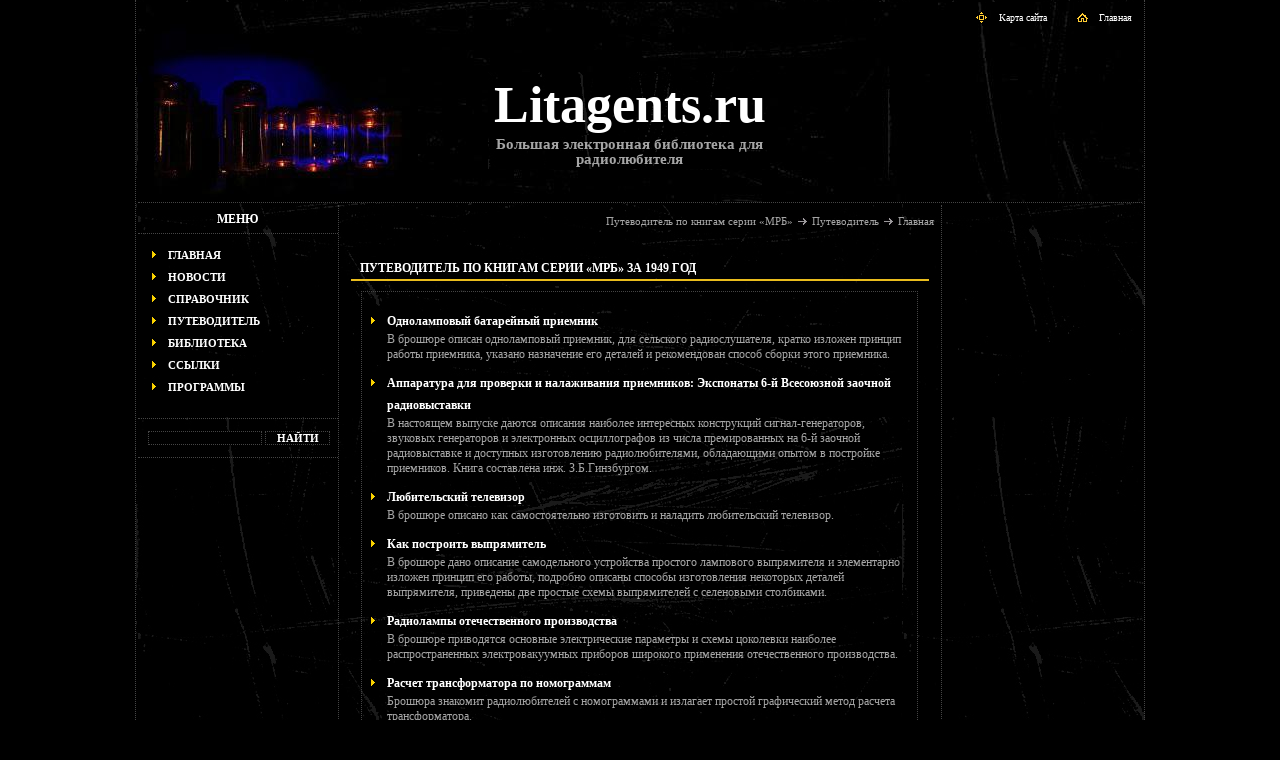

--- FILE ---
content_type: text/html; charset=windows-1251
request_url: http://litagents.ru/magazin/mrb/year/1949.html
body_size: 34018
content:

<!DOCTYPE html PUBLIC "-//W3C//DTD XHTML 1.0 Transitional//EN" "http://www.w3.org/TR/xhtml1/DTD/xhtml1-transitional.dtd">
<html xmlns="http://www.w3.org/1999/xhtml" xml:lang="ru" lang="ru">
<head>
<title>Путеводитель по книгам серии «МРБ» за 1949 год</title>
<meta http-equiv="content-type" content="text/html; charset=windows-1251"/>

<base href="https://www.litagents.ru/" />

<link rel="shortcut icon" href="favicon.ico" type="image/ico-x" />
<link href="style1.css" rel="stylesheet" type="text/css" />
<link href="layout.css" rel="stylesheet" type="text/css" />
<link href="gb\style_gb.css" rel="stylesheet" type="text/css" />
<script language="javascript1.2" src="utils/basket.js" type="text/javascript"></script>

</head>
<body>
  <table id="main" border="0">
    <tr>
      <td class="header" colspan="3">
        <div class="topmenu"><a href="http://litagents.ru/"><img class="imgstyle_2" src="images/home.gif" align="top" alt="" />Главная</a></div>
        <div class="topmenu"><a href="sitemap.html"><img class="imgstyle_2" src="images/map.gif" align="top" alt="" />Карта сайта</a></div>


        <div class="logotype">
          <table><tr><td><table><tr>
              <td class="logoimg"></td>
              <td class="logo"><a href="http://litagents.ru/" title="Litagents.ru - Большая электронная библиотека для радиолюбителя">Litagents.ru</a></td></tr></table></td></tr>
            <tr><td class="logotext">Большая электронная библиотека для радиолюбителя</td></tr>
          </table>
        </div>


      </td>
    </tr>
    <tr>
      <td class="menu">

               <div class="section" style="border-top: 0px">МЕНЮ</div>
         <ul class="ul2">
           <li><a href="http://litagents.ru/">Главная</a></li>
           <li><a href="news.html">Новости</a></li>
           <li><a href="sprav.html">Справочник</a></li>
		   <li><a href="magazin.html">Путеводитель</a></li>
	       <li><a href="library.html">Библиотека</a></li>
           <li><a href="links.html">Ссылки</a></li>
           <li><a href="downloads.html">Программы</a></li>

         </ul>
         <div style="height:20px; border-bottom: 1px dotted #454545;"></div>

		 <!-- Поиск -->
		 <!-- <div class="section" style="border-top: 0px">поиск</div>  -->
		 <form action="search.php" method="GET" style="margin: 10px 0px 0px 10px;">
		   <input type="text" class="in_input" size="15" name="name" value="">
		   <input type="submit" class="in_input" value="найти" style="width: 65px;">
		 </form>


         <div style="height:10px; border-bottom: 1px dotted #454545;"></div>
		 <!-- Поиск -->


         <div id="mixkt_4294924707"></div>

         <br>

         <noindex><center>
         <script async src="//pagead2.googlesyndication.com/pagead/js/adsbygoogle.js"></script>
         <!-- LitAgents.ru - LEFT -->
         <ins class="adsbygoogle"
          style="display:inline-block;width:160px;height:600px"
          data-ad-client="ca-pub-1481171440739147"
          data-ad-slot="2834127513"></ins>
         <script>
          (adsbygoogle = window.adsbygoogle || []).push({});
         </script>
         </center></noindex>

      </td>


      <td><div class="addingmenu"><noindex><a href="http://litagents.ru/magazin/mrb.html" title="Перейти в раздел &quot;Путеводитель по книгам серии «МРБ»&quot;" rel="nofollow">Путеводитель по книгам серии «МРБ»</a><img src="images/arrow.gif"><a href="magazin.html" title="Перейти в раздел &quot;Путеводитель&quot;" rel="nofollow">Путеводитель</a><img src="images/arrow.gif"><a href="http://litagents.ru/" title="Перейти на главную страницу" rel="nofollow">Главная</a></noindex></div>

      <div class="title2" style="margin:24px 10px 0px 10px;"><H1>Путеводитель по книгам серии «МРБ» за 1949 год</H1></div>

<div class="rowbox"><div style="font-weight:bold; float: left;  padding: 0px 0px 10px 0px;">

<br>

<ul class="ul2_n">

   <li><a href="http://litagents.ru/magazin/mrb/mrb_10.html">Одноламповый батарейный приемник</a><div class="desc_book">
В брошюре описан одноламповый приемник, для сельского радиослушателя, кратко изложен принцип работы приемника, указано назначение его деталей и рекомендован способ сборки этого приемника.

 

 </div></li>
   <li><a href="http://litagents.ru/magazin/mrb/mrb_11.html">Аппаратура для проверки и налаживания приемников: Экспонаты 6-й Всесоюзной заочной радиовыставки</a><div class="desc_book">
В настоящем выпуске даются описания наиболее интересных конструкций сигнал-генераторов, звуковых генераторов и электронных осциллографов из числа премированных на 6-й заочной радиовыставке и доступных изготовлению радиолюбителями, обладающими опытом в постройке приемников. Книга составлена инж. З.Б.Гинзбургом.

 </div></li>
   <li><a href="http://litagents.ru/magazin/mrb/mrb_12.html">Любительский телевизор</a><div class="desc_book">
В брошюре описано как самостоятельно изготовить и наладить любительский телевизор.

 </div></li>
   <li><a href="http://litagents.ru/magazin/mrb/mrb_13.html">Как построить выпрямитель</a><div class="desc_book">
В брошюре дано описание самодельного устройства простого лампового выпрямителя и элементарно изложен принцип его работы, подробно описаны способы изготовления некоторых деталей выпрямителя, приведены две простые схемы выпрямителей с селеновыми столбиками.

 </div></li>
   <li><a href="http://litagents.ru/magazin/mrb/mrb_14.html">Радиолампы отечественного производства</a><div class="desc_book">
В брошюре приводятся основные электрические параметры и схемы цоколевки наиболее распространенных электровакуумных приборов широкого применения отечественного производства.

 </div></li>
   <li><a href="http://litagents.ru/magazin/mrb/mrb_15.html">Расчет трансформатора по номограммам</a><div class="desc_book">
Брошюра знакомит радиолюбителей с номограммами и излагает простой графический метод расчета трансформатора.

 </div></li>
   <li><a href="http://litagents.ru/magazin/mrb/mrb_16.html">Приемные любительские антенны</a><div class="desc_book">
 В брошюре излагаются сведения об устройстве антенн, предназначенных для приема радиовещательных, а также телевизионных передач в городах и сельских местностях. Приводятся практические указания по устройству простейших открытых антенн, комнатных и антишумовых антенн, рамочных антенн, вмонтированных в приемники, антенн повышенной эффективности, а также заземлений и мачт. Описываются конструкции приемных телевизионных антенн. Даются краткие сведения об автомобильных антеннах.

 </div></li>
   <li><a href="http://litagents.ru/magazin/mrb/mrb_17.html">Гальванические батареи и аккумуляторы</a><div class="desc_book">
В брошюре коротко излагаются принципы работы гальванических элементов и батарей, описываются простейшие самодельные элементы и выпускаемые отечественной промышленностью типы элементов и батарей, пригодных для использования в радиолюбительской практике. Излагаются основные правила обращения с аккумуляторами.

 </div></li>
   <li><a href="http://litagents.ru/magazin/mrb/mrb_18.html">Аппаратура звукозаписи: Экспонаты 6-й Всесоюзной заочной радиовыставки</a><div class="desc_book">
 В брошюре дается описание получивших на заочной радиовыставке премию двух конструкций звукозаписывающих аппаратов - записи на целлулоидовую пластинку и на кинопленку. Дается описание также ленточного микрофона и параллельного тонарма адаптера.
 Оба звукозаписывающих аппарата могут быть повторены самими радиолюбителями.
 Книга составлена по материалам 6-й Всесоюзной заочной радиовыставки инж. З.Б.Гинзбургом.

 </div></li>
   <li><a href="http://litagents.ru/magazin/mrb/mrb_19.html">Радиолюбительская измерительная аппаратура: Экспонаты 6-й Всесоюзной заочной радиовыставки</a><div class="desc_book">
В брошюре дается описание схем и конструкций простых приборов для измерения напряжений, токов, сопротивлений, емкостей, проверки лампы и т.п., демонстрировавшихся и отмеченных премиями на Шестой заочной радиовыставке. Описания составлены с расчетом помочь радиолюбителям самостоятельно построить заинтересовавший их прибор. Книга составлена инж. З.Б.Гинзбургом.

 </div></li>
   <li><a href="http://litagents.ru/magazin/mrb/mrb_20.html">Самодельная измерительная аппаратура</a><div class="desc_book">
В книге дается описание измерительных и испытательных приборов, достаточно простых по своим схемам и конструктивному оформлению, не требующих в большинстве случаев для своего изготовления дорого стоящих деталей и сложного инструмента. Для облегчения изготовления этих приборов некоторые из них сопровождаются не только принципиальными, но и монтажными схемами, а также конструктивными чертежами. Описываемые приборы призваны помочь радиолюбителям в работе по испытанию, налаживанию и ремонту радиоаппаратуры.

 </div></li>
   <li><a href="http://litagents.ru/magazin/mrb/mrb_21.html">Путь в телевидение</a><div class="desc_book">
В книге излагаются в виде 10 бесед с читателями физические основы современной техники телевизионного вещания. Беседы сопровождаются соответствующими рисунками и схемами отдельных узлов как современных телевизионных передатчиков, так и приемников. В заключительной беседе автор производит разбор полной схемы телевизионного приемника К-12.
 Книга предназначена не только для радиолюбителей, но и вообще для лиц, желающих понять эту интересную область современной радиотехники.

 </div></li>
   <li><a href="http://litagents.ru/magazin/mrb/mrb_22.html">Самодельные омметры и авометры</a><div class="desc_book">
В брошюре дается описание омметров и авометров, излагаются принципы их работы, их назначение, приводятся разнообразные схемы этих приборов со сравнительной оценкой их. Приводится перечень и описание деталей, излагаются методы сборки омметров и авометров, методы градуировки собранных приборов и даются указания, как нужно с ними работать для получения правильных результатов.

 </div></li>
   <li><a href="http://litagents.ru/magazin/mrb/mrb_23.html">Я хочу стать радиолюбителем: Первые шаги</a><div class="desc_book">
В брошюре описывается ряд домашних электротехнических работ, на примере которых в популярной форме излагаются элементарные основы электротехники. Она дает читателю предварительную подготовку, позволяющую приступить затем к изучению и практическому освоению радиотехники, и является вводной частью к другой брошюре того же автора «Простейшие радиолюбительские конструкции».
 Брошюра рассчитана на начинающего радиолюбителя.

 </div></li>
   <li><a href="http://litagents.ru/magazin/mrb/mrb_24.html">Как сделать самому ветроэлектрический агрегат</a><div class="desc_book">
В брошюре описано, как сделать самостоятельно ветроэлектрический агрегат.

 </div></li>
   <li><a href="http://litagents.ru/magazin/mrb/mrb_25.html">Наглядные пособия по радиотехнике</a><div class="desc_book">
Книга предназначена для руководителей радиолюбительских кружков, преподавателей радиотехники различных курсов.
 Значительная часть описываемых в книге пособий является оригинальными действующими макетами, весьма наглядно объясняющими важнейшие явления в электро- и радиотехнике и принципы работы некоторых схем.
 При описании каждого пособия даются необходимые указания по его, изготовлению и краткие методические замечания по использованию на занятиях.

 </div></li>
   <li><a href="http://litagents.ru/magazin/mrb/mrb_26.html">Электрические фильтры</a><div class="desc_book">
В книге излагаются принципы работы простейших электрических фильтров нижних и верхних частот, полосовых и заградительных фильтров. Дается элементарный расчет этих фильтров. В последней части книги излагаются принципы работы и простейший расчет полосовых фильтров с настраивающимися контурами. Книга предназначена для подготовленных радиолюбителей.

 </div></li>
   <li><a href="http://litagents.ru/magazin/mrb/mrb_27.html">Приборы для налаживания и проверки радиоприемников: Экспонаты 6-й Всесоюзной заочной радиовыставки</a><div class="desc_book">
В брошюре описываются приборы для налаживания и проверки радиоприемников, отмеченные призами и дипломами на 7-й Всесоюзной заочной радиовыставке. Первая часть брошюры посвящена описаниям различных сигнал-генераторов.
 Кроме этого, описываются конструкции: генератора качающейся частоты, прибора для покаскадной проверки приемников, мостика с электронным индикатором и прибора для измерения емкостей и собственной частоты контуров.
 Книга составлена по материалам 7-й Всесоюзной заочной радиовыставки инж. З.Б.Гинзбургом.

 </div></li>
   <li><a href="http://litagents.ru/magazin/mrb/mrb_28.html">Как находить и устранять повреждения в приемниках</a><div class="desc_book">
 В книге описываются наиболее часто встречающиеся неисправности радиоприемников и дается методика их нахождения и способы устранения.
 Материал рассчитан на радиолюбителей и работников радиомастерских.

 </div></li>
   <li><a href="http://litagents.ru/magazin/mrb/mrb_29.html">Усилители низкой частоты</a><div class="desc_book">
В книге описаны простые самодельные усилители низкой частоты для усиления от детекторного радиоприемника, регенеративного приемника и от граммофонного адаптера.
 Излагаются основные принципы действия усилителей и описывается несколько вариантов схем и конструкций простых усилителей с универсальным питанием. Приводятся подробные монтажные схемы этих усилителей и даются указания по их налаживанию.
 Книга рассчитана на начинающего радиолюбителя.

 </div></li>
   <li><a href="http://litagents.ru/magazin/mrb/mrb_30.html">Внедрение радиотехнических методов в народное хозяйство: Экспонаты 7-й Всесоюзной заочной радиовыставки</a><div class="desc_book">
 За последние годы значительно выросла новая область радиотехники - применение радиотехнической аппаратуры и радиотехнических методов в народном хозяйстве.
 Брошюра знакомит с премированными экспонатами 7-ой Всесоюзной заочной радиовыставки, являющимися работами радиолюбителей, использовавших свои знания радиотехники для применения в различных отраслях народного хозяйства.
 Брошюра составлена по материалам 7ЗРВ инж. З.Б.Гинзбургом.

 </div></li>
   <li><a href="http://litagents.ru/magazin/mrb/mrb_31.html">Расчет трансформаторов и дросселей</a><div class="desc_book">
В книге дается элементарный расчет силовых и выходных трансформаторов и дросселей для сглаживающих фильтров и катушек возбуждения для динамиков. Приводятся простые схемы для испытания изготовленных трансформаторов и дросселей (определение наличия короткозамкнутых витков, проверка индуктивности дросселя с постоянным подмагничиванием). В справочном отделе приводятся данные обмоточных проводов для трансформаторов и дросселей, данные фабричных дросселей и трансформаторов и другой необходимый для расчетов материал.
 Книга предназначается для подготовленных радиолюбителей.
  

 </div></li>
   <li><a href="http://litagents.ru/magazin/mrb/mrb_32.html">Радиоконструктор</a><div class="desc_book">
В этой брошюре дано описание четырех панелей, предназначенных для наглядного обучения сборке различных радиоприемников.
 Каждая панель представляет собой отдельный каскад лампового радиоприемника: усилитель высокой частоты, детекторный каскад, усилитель низкой частоты и выпрямитель. При соединении двух или трех панелей получаются такие радиоприемники, как 0-V-1, 1-V-0, 1-V-1, и, наконец, используя все четыре панели, можно собрать несколько десятков различных ламповых схем. Кроме этого каждая панель представляет возможность испытать на ней различные детали.
 Радиоконструктор позволяет собирать схемы с питанием от постоянного и от переменного тока а является дешевым и весьма наглядным пособием не только для начинающих, но и для подготовленных радиолюбителей.

 </div></li>
   <li><a href="http://litagents.ru/magazin/mrb/mrb_33.html">Налаживание приемников</a><div class="desc_book">
Радиолюбительство охватывает все более широкие круги советской молодежи. Наряду с опытными радиолюбителями, имеющими большой стаж самостоятельной работы с радиоприемниками, над их созданием работают и менее опытные любители, успешно овладевающие этой сложной техникой.
 Современные радиовещательные приемники супергетеродинного типа представляют весьма сложные устройства как в смысле электрической схемы, так и в отношении конструкции. Значительную сложность представляет и процесс их электрической регулировки и налаживания. Советские радиолюбители, как показывают ежегодные заочные радиовыставки, создают сложные и вполне современные конструкции новых радиоприемников. Эти конструкции являются образцами, на основе которых все более широкие массы радиолюбителей начинают самостоятельную работу по созданию собственных приемников.
 В этом деле важно с самого начала идти по правильному пути при организации своей работы по налаживанию и регулировке нового радиоприемника. Чтобы помочь радиолюбителям-конструкторам радиовещательных приемников получить от своих приемников наилучшие результаты, в настоящей книге приводятся основные сведения по электрической регулировке радиоприемников.
 Эти сведения могут оказаться полезными также и для работников радиоремонтных мастерских.

 </div></li>
   <li><a href="http://litagents.ru/magazin/mrb/mrb_34.html">Сто ответов на вопросы любителей телевидения</a><div class="desc_book">
В книге собраны и систематизированы наиболее часто задаваемые автору радиолюбителями вопросы по технике телевидения.
 Книга рассчитана, главным образом, на начинающего любителя телевидения, но располагающего необходимым минимумом сведений по основным вопросам телевизионной техники.

 </div></li>
   <li><a href="http://litagents.ru/magazin/mrb/mrb_35.html">Что такое электронно-лучевая трубка и электронно-лучевой осциллоскоп</a><div class="desc_book">
В брошюре дается описание в популярной форме устройства электронно-лучевой трубки и принципов ее работы. Подробно описывается использование электронно-лучевой трубки в осциллоскопе и приводятся примеры использования его для измерительных целей. Описывается, как электронно-лучевая трубка используется в телевидении и радиолокации.
 Брошюра предназначается для начинающих радиолюбителей.

 </div></li>
   <li><a href="http://litagents.ru/magazin/mrb/mrb_36.html">Практические работы радиолюбителя</a><div class="desc_book">
В книжке излагаются методы обработки металлов и изоляционных материалов, дерева, описывается изготовление изделий из прессшпана и бумаги. Подробно излагаются способы намотки разного рода катушек, трансформаторов и дросселей. В заключение приводятся правила работы с паяльником и основные элементы монтажа.
 Книга предназначается для начинающих радиолюбителей.

 </div></li>
   <li><a href="http://litagents.ru/magazin/mrb/mrb_37.html">Радиолокация</a><div class="desc_book">
 В брошюре излагаются физические основы радиолокации, основные принципы работы радиолокационной станции, описываются узлы этой станции, применение радиолокации в военном деле и возможности использования ее в мирных условиях.

 </div></li>
   <li><a href="http://litagents.ru/magazin/mrb/mrb_38.html">Книга начинающего радиолюбителя</a><div class="desc_book">
Брошюра представляет собой библиографический справочник по статьям и заметкам, опубликованный в журналах «Радиофронт» за 1939-1941 гг. и журналах «Радио» за 1946-1949 гг.
 Книга предназначается для широкого круга начинающих радиолюбителей, имеющих некоторое представление о радио Не излагая теоретических основ радиотехники, оно содержит только те сведения, которые необходимы радиолюбителям в их практической деятельности. Целью книги является углубить знания, необходимые для осмысленной работы.

 </div></li>
   <li><a href="http://litagents.ru/magazin/mrb/mrb_39.html">Магнитная запись звука</a><div class="desc_book">
Книга предназначается для квалифицированных радиолюбителей, осваивающих аппаратуру магнитной звукозаписи. Не претендуя на глубину и полноту изложения всех вопросов, связанных с этим видом звукозаписи, книга дает начальное представление о физических процессах и о современных видах звуконосителей и аппаратуры.
 В книге изложены три основные части процесса магнитной звукозаписи: подготовка звуконосителя к записи (стирание), запись и воспроизведение; виды искажений и меры борьбы с ними; сплошные биметаллические и порошкообразные типы звуконосителей. В конце книги описана профессиональная установка магнитной звукозаписи.

 </div></li>
   <li><a href="http://litagents.ru/magazin/mrb/mrb_40.html">Приборы радиолюбительской лаборатории: Экспонаты 7-й Всесоюзной заочной радиовыставки</a><div class="desc_book">
 В брошюре даются описания наиболее интересных конструкций электронных осциллографов, катодных вольтметров, звукового генератора, приборов для определения качества катушек и магнитных измерений, из числа премированных на 7-й Всесоюзной заочной радиовыставке.
 Все эти приборы доступны для изготовления радиолюбителями, обладающими опытом в постройке радиоприемников.
 Брошюра составлена по материалам 1-й Всесоюзной заочной радиовыставки инж. З.Б. Гинзбургом.

 </div></li>
   <li><a href="http://litagents.ru/magazin/mrb/mrb_41.html">Справочник по радиодеталям</a><div class="desc_book">
Брошюра содержит перечень и описание, сопровождающиеся приведением основных электрических и конструктивных характеристик выпускаемых отечественной промышленностью радиодеталей, встречающихся в практике радиолюбителей: контурных катушек, сопротивлений, конденсаторов, трансформаторов, дросселей, электроакустической аппаратуры и других деталей и арматуры.
 Книга полезна не только радиолюбителям, но и радиотехническому персоналу, связанному с ремонтом промышленной радиоаппаратуры.

 </div></li>
   <li><a href="http://litagents.ru/magazin/mrb/mrb_42.html">Практика радиомонтажа</a><div class="desc_book">
Брошюра предназначена для радиолюбителя, собирающего ламповый радиоприемник. В ней кратко рассказано о правильном выборе деталей и проверке их простыми средствами. Более подробно в брошюре изложены способы крепления деталей и соединения их в схему.

 </div></li>
   <li><a href="http://litagents.ru/magazin/mrb/mrb_43.html">Графический расчет коротковолновой катушки</a><div class="desc_book">
Брошюра излагает простой графический метод расчета индуктивности катушек для контуров, работающих в диапазоне коротких волн.

 </div></li>
   <li><a href="http://litagents.ru/magazin/mrb/mrb_44.html">Шестнадцать радиолюбительских схем</a><div class="desc_book">
В брошюре даются схемы с описаниями ряда ламповых радиоприемников, начиная от простого однолампового и кончая всеволновой радиолой. Кроме того, приводятся схемы и описания отдельных усилителей низкой частоты различной мощности и двух выпрямителей. Описания содержат подробные данные деталей схем, обмоточные данные катушек и трансформаторов.
 В конце брошюры автор кратко излагает порядок налаживания радиоприемников.

 </div></li>
   <li><a href="http://litagents.ru/magazin/mrb/mrb_45.html">Учебно-наглядные пособия: Экспонаты 7-й Всесоюзной заочной радиовыставки</a><div class="desc_book">
В брошюре помещены описания различных наглядных и учебно-методических пособий, изготовленных радиолюбителями и демонстрировавшихся на 7-й Всесоюзной заочной радиовыставке. Эти пособия позволяют демонстрировать при занятиях по курсу электро- и радиотехники основные законы и явления, имеющие место в радиоаппаратуре, и тем самым облегчить усвоение основ радиотехники.
 Описываемые экспонаты награждены на выставке призами и дипломами.
 Брошюра составлена по материалам 7 Всесоюзной заочной радиовыставки инж. З.Б.Гинзбургом.

 </div></li>
   <li><a href="http://litagents.ru/magazin/mrb/mrb_46.html">Параметры и характеристики радиоприемников</a><div class="desc_book">
В брошюре излагаются основные понятия о способах оценки электрических показателей радиоприемников, параметрах, характеризующих радиовещательные приемники, и методах измерения этих параметров.
 Брошюра представляет интерес для радиолюбителей и работников мастерских по ремонту радиоаппаратуры.

 </div></li>
   <li><a href="http://litagents.ru/magazin/mrb/mrb_47.html">Вспомогательное оборудование: Экспонаты 7-й Всесоюзной заочной радиовыставки</a><div class="desc_book">
Брошюра содержит описание различных подсобных радиоустройств, являющихся премированными экспонатами 7-й Всесоюзной заочной радиовыставки. Некоторые из них посвящены вопросам питания и регулировки напряжения радиоустройств, а остальные - помощи работникам радиоузлов в улучшении эксплуатации последних. Кроме этого, даны описания оригинальных электропаяльников и намоточного станка для радиомастерских и радиокружков.
 Брошюра составлена по материалам 7-й Всесоюзной заочной радиовыставки инж. З.Б. Гинзбургом.

 </div></li>
   <li><a href="http://litagents.ru/magazin/mrb/mrb_48.html">Звукозапись: Экспонаты 7-й Всесоюзной заочной радиовыставки</a><div class="desc_book">
В брошюре даются описания аппаратуры по звукозаписи, изготовленной советскими радиолюбителями и экспонировавшейся на 7-й Всесоюзной заочной радиовыставке. В основном эта аппаратура охватывает область, сравнительно новую и мало знакомую для любителей звукозаписи, а именно запись на ферромагнитную пленку.
 Даются практические указания по переделке шоринофона для использования его для магнитной записи и воспроизведения звука.
 Кроме того, в брошюре приводится простой способ изготовления целлулоидных пластинок для записи звука резанием.
 Брошюра составлена по материалам 7-й Всесоюзной заочной радиовыставки инж. З.Б. Гинзбургом.

 </div></li>
   <li><a href="http://litagents.ru/magazin/mrb/mrb_49.html">Приемник местного приема</a><div class="desc_book">
В настоящей брошюре дается подробное описание приемника, собранного по схеме 0-V-1 с фиксированными настройками и тремя вариантами питания.
 В конце брошюры дается описание радиопатефона. Брошюра рассчитана на начинающего радиолюбителя.

 </div></li>
   <li><a href="http://litagents.ru/magazin/mrb/mrb_50.html">Массовые радиоприемники: Экспонаты 7-й Всесоюзной заочной радиовыставки</a><div class="desc_book">
Брошюра знакомит читателя с экспонатами 7-ой Всесоюзной заочной выставки, отмеченными призами и дипломами по разделу радиоприемной аппаратуры.
 Даются подробные описания как сетевых и батарейных, так и детекторных приемников. Материал составлен с таким расчетом, что позволяет читателю-радиолюбителю самостоятельно построить ту или иную конструкцию, пользуясь помещенным описанием.
 Описания составлены инж. З.Б. Гинзбургом по материалам 7-й Всесоюзной заочной радиовыставки, проводившейся в 1948 г.

 </div></li>
   <li><a href="http://litagents.ru/magazin/mrb/mrb_51.html">Основы частотной модуляции</a><div class="desc_book">
В книге излагаются основные принципы частотной модуляции, ее преимущества по сравнению с амплитудной модуляцией и ее недостатки. Указываются основные области ее применения, приводятся схемы и конструкции приемников частотной модуляции.
 Книга рассчитана на подготовленных радиолюбителей и любителей телевидения.

 </div></li>
   <li><a href="http://litagents.ru/magazin/mrb/mrb_52.html">Как производить настройку и испытание приемников при помощи сигнал-генератора</a><div class="desc_book">
В брошюре даются описание и разбор схем, выпускаемых отечественной промышленностью двух генераторов стандартных сигналов: ГС-3 и ГСС-6, указываются, как и какие могут производиться работы с их помощью: настройка приемников, снятие их разных характеристик и т.д. Описывается метод градуировки самодельных сигнал-генераторов.
 Книга может служить полезным руководством для руководителей кружков-радиолюбителей.

 </div></li>
   <li><a href="http://litagents.ru/magazin/mrb/mrb_53.html">Простейшие радиолюбительские конструкции</a><div class="desc_book">
Настоящий выпуск является продолжением брошюры «Я хочу стать радиолюбителем». В нем даются описания устройства и принципов работы простых самодельных конструкций: первой приемной радиолюбительской установки - антенны и заземления и простейшего детекторного радиоприемника, усилителей низкой частоты к детекторному приемнику, радиограммофона, сетевого и батарейного приемника прямого усиления и коротковолнового конвертера. В заключение описания каждой конструкции приводятся рецепты по дальнейшему усовершенствованию ее.
 Брошюра рассчитана на начинающего радиолюбителя.

 </div></li>
   <li><a href="http://litagents.ru/magazin/mrb/mrb_54.html">Справочник радиослушателя в вопросах и ответах В книге описаны в общедоступной форме основные физические явления, которые происходят при радиопередаче и радиоприеме. В ней излагаются принципы работы детекторного приемника, электронной лампы и ее применение для целей усиления и детектирования электрических колебаний, а также принципиальные схемы и свойства наиболее распространенных ламповых приемников.
 Книга предназначена для начинающего радиолюбителя и содержит те элементарные теоретические сведения, которые необходимы ему для сознательной практической работы.

</a><div class="desc_book">
Настоящий выпуск является продолжением брошюры «Я хочу стать радиолюбителем». В нем даются описания устройства и принципов работы простых самодельных конструкций: первой приемной радиолюбительской установки - антенны и заземления и простейшего детекторного радиоприемника, усилителей низкой частоты к детекторному приемнику, радиограммофона, сетевого и батарейного приемника прямого усиления и коротковолнового конвертера. В заключение описания каждой конструкции приводятся рецепты по дальнейшему усовершенствованию ее.
 Брошюра рассчитана на начинающего радиолюбителя.

 </div></li>

</ul></div></div>

  <table border="0" width="98%"><tr><td align="right">
	 <script type="text/javascript" src="//yandex.st/share/share.js" charset="utf-8"></script>
	 <div class="yashare-auto-init" data-yashareL10n="ru" data-yashareType="none" data-yashareQuickServices="vkontakte,facebook,twitter,odnoklassniki,moimir"></div>
  </td></tr></table>

 </div>

 <div class="addingmenu"><noindex><a href="http://litagents.ru/magazin/mrb.html" title="Перейти в раздел &quot;Путеводитель по книгам серии «МРБ»&quot;" rel="nofollow">Путеводитель по книгам серии «МРБ»</a><img src="images/arrow.gif"><a href="magazin.html" title="Перейти в раздел &quot;Путеводитель&quot;" rel="nofollow">Путеводитель</a><img src="images/arrow.gif"><a href="http://litagents.ru/" title="Перейти на главную страницу" rel="nofollow">Главная</a></noindex></div>
 </td>

<td class="rightmenu">

<br>
<center>

<script async src="//pagead2.googlesyndication.com/pagead/js/adsbygoogle.js"></script>
<!-- LlitAgents - RIGHT -->
<ins class="adsbygoogle"
     style="display:inline-block;width:160px;height:600px"
     data-ad-client="ca-pub-1481171440739147"
     data-ad-slot="1854129516"></ins>
<script>
(adsbygoogle = window.adsbygoogle || []).push({});
</script>

</center>

<BR>

<div style="padding: 12px 12px 12px 12px;">

<br>
</div>

      </td>
  </tr>
  <tr>
    <td id="footer" colspan="3">

<br>

<noindex><center>

<script async src="//pagead2.googlesyndication.com/pagead/js/adsbygoogle.js"></script>
<!-- LlitAgents - END1 -->
<ins class="adsbygoogle"
     style="display:inline-block;width:980px;height:120px"
     data-ad-client="ca-pub-1481171440739147"
     data-ad-slot="4667995115"></ins>
<script>
(adsbygoogle = window.adsbygoogle || []).push({});
</script>

</center></noindex>

<br><br>

<p> </p><br>
      <table border="0" width="100%">
        <tr>
          <td width="270"></td>
          <td>
            <br style="line-height:5px" /><font color=white>© PavKo, 2010 - 2015 <br>При перепечатке материалов ссылка на первоисточник обязательна</font>
          </td>
          <td width="270">
          <right>
<noindex>

<img src= "http://www.pavko.ru/rating/image2.php?url=http://litagents.ru" alt="Счётчик тИЦ и PR" border="0">

&nbsp;

<script language="JavaScript" type="text/javascript"><!--
d=document;var a='';a+=';r='+escape(d.referrer)
js=10//--></script><script language="JavaScript1.1" type="text/javascript"><!--
a+=';j='+navigator.javaEnabled()
js=11//--></script><script language="JavaScript1.2" type="text/javascript"><!--
s=screen;a+=';s='+s.width+'*'+s.height
a+=';d='+(s.colorDepth?s.colorDepth:s.pixelDepth)
js=12//--></script><script language="JavaScript1.3" type="text/javascript"><!--
js=13//--></script><script language="JavaScript" type="text/javascript"><!--
d.write('<a href="http://top.mail.ru/jump?from=1435930"'+
' target=_top><img src="http://d1.ce.bf.a0.top.list.ru/counter'+
'?id=1435930;t=219;js='+js+a+';rand='+Math.random()+
'" alt="Рейтинг@Mail.ru"'+' border=0 height=31 width=88/><\/a>')
if(11<js)d.write('<'+'!-- ')//--></script><noscript><a
target=_top href="http://top.mail.ru/jump?from=1435930"><img
src="http://d1.ce.bf.a0.top.list.ru/counter?js=na;id=1435930;t=56"
border=0 height=31 width=88
alt="Рейтинг@Mail.ru"/></a></noscript><script language="JavaScript" type="text/javascript"><!--
if(11<js)d.write('--'+'>')//--></script>

<!-- Yandex.Metrika counter -->
<script type="text/javascript">
(function (d, w, c) {
    (w[c] = w[c] || []).push(function() {
        try {
            w.yaCounter29618120 = new Ya.Metrika({id:29618120,
                    clickmap:true,
                    trackLinks:true,
                    accurateTrackBounce:true});
        } catch(e) { }
    });

    var n = d.getElementsByTagName("script")[0],
        s = d.createElement("script"),
        f = function () { n.parentNode.insertBefore(s, n); };
    s.type = "text/javascript";
    s.async = true;
    s.src = (d.location.protocol == "https:" ? "https:" : "http:") + "//mc.yandex.ru/metrika/watch.js";

    if (w.opera == "[object Opera]") {
        d.addEventListener("DOMContentLoaded", f, false);
    } else { f(); }
})(document, window, "yandex_metrika_callbacks");
</script>
<noscript><div><img src="//mc.yandex.ru/watch/29618120" style="position:absolute; left:-9999px;" alt="" /></div></noscript>
<!-- /Yandex.Metrika counter -->

</noindex>

          </right>
          </td>

        </tr>
      </table>


    </td>
  </tr>
</table>


</body>
</html>

--- FILE ---
content_type: text/html; charset=utf-8
request_url: https://www.google.com/recaptcha/api2/aframe
body_size: 265
content:
<!DOCTYPE HTML><html><head><meta http-equiv="content-type" content="text/html; charset=UTF-8"></head><body><script nonce="Arlk4dpTQI_AesBbaJKGlg">/** Anti-fraud and anti-abuse applications only. See google.com/recaptcha */ try{var clients={'sodar':'https://pagead2.googlesyndication.com/pagead/sodar?'};window.addEventListener("message",function(a){try{if(a.source===window.parent){var b=JSON.parse(a.data);var c=clients[b['id']];if(c){var d=document.createElement('img');d.src=c+b['params']+'&rc='+(localStorage.getItem("rc::a")?sessionStorage.getItem("rc::b"):"");window.document.body.appendChild(d);sessionStorage.setItem("rc::e",parseInt(sessionStorage.getItem("rc::e")||0)+1);localStorage.setItem("rc::h",'1769168212787');}}}catch(b){}});window.parent.postMessage("_grecaptcha_ready", "*");}catch(b){}</script></body></html>

--- FILE ---
content_type: text/css
request_url: https://www.litagents.ru/layout.css
body_size: 292
content:
#header {height:232px;}
#footer {height:23px;}

#index .column_left  {width:384px; float:left}
#index .column_right {width:218px; float:left}

#index1 .column_left  {width:384px; float:left}
#index1 .column_right {width:232px; float:left}

#row {
    width:616px; 
    float:left;}